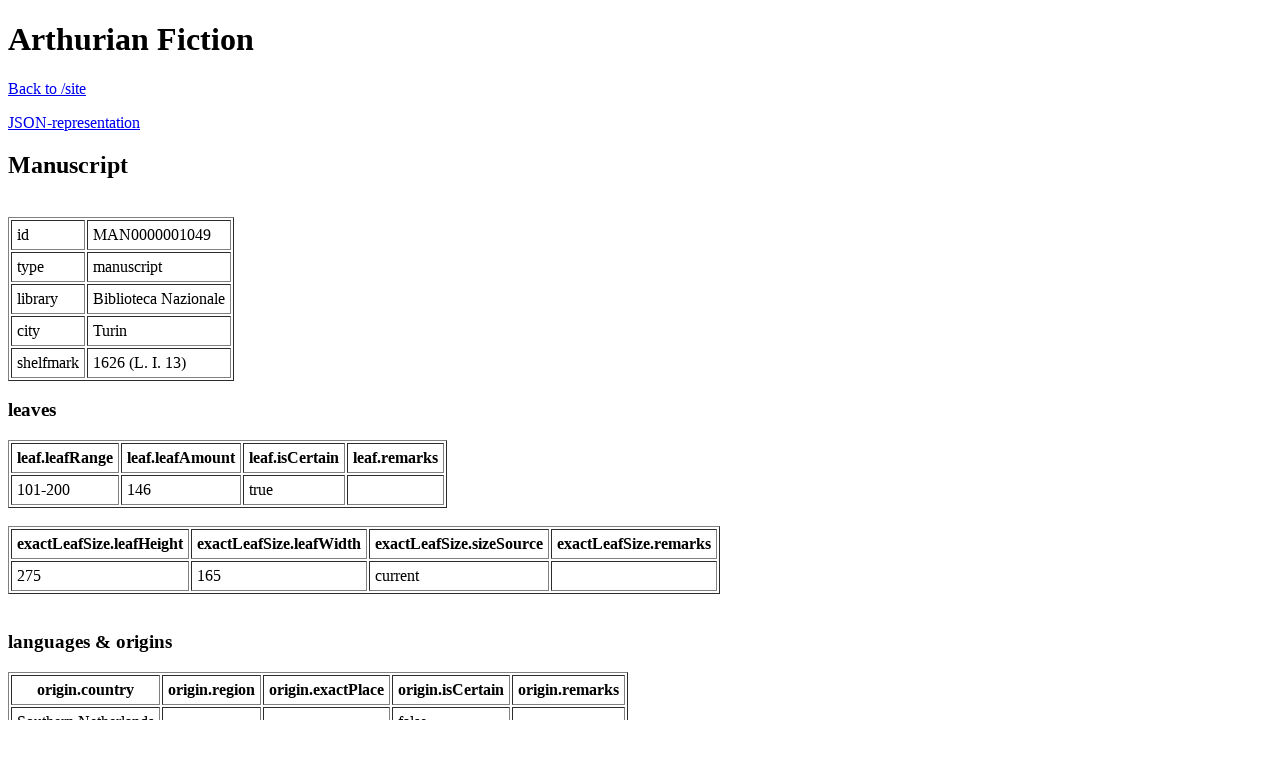

--- FILE ---
content_type: text/html;charset=UTF-8
request_url: https://service.arthurianfiction.org/manuscript/MAN0000001049
body_size: 6127
content:
<!DOCTYPE html PUBLIC "-//W3C//DTD XHTML 1.0 Transitional//EN" "http://www.w3.org/TR/xhtml1/DTD/xhtml1-transitional.dtd">
<html xmlns="http://www.w3.org/1999/xhtml" lang="_LANGUAGE" xml:lang="_LANGUAGE">

<head>
	<meta http-equiv="content-type" content="text/html; charset=utf-8"/>
	<title>Arthurian Fiction</title>
</head>
<body>
<div id="container">
  	<h1>Arthurian Fiction</h1>
<p><a href="site">Back to /site</a></p>
<p><a href="?json=true">JSON-representation</a></p>	<h2>Manuscript</h2>
	<br/>
	<table border="1" cellpadding="5">
		<tr><td>id</td><td>MAN0000001049</td></tr>
		<tr><td>type</td><td>manuscript</td></tr>
		<tr><td>library</td><td>Biblioteca Nazionale</td></tr>
		<tr><td>city</td><td>Turin</td></tr>
		<tr><td>shelfmark</td><td>1626 (L. I. 13)</td></tr>
	</table>
	
<!-- LEAVES -->
	<h3>leaves</h3>
	<table border="1" cellpadding="5">
		<tr><th>leaf.leafRange</th><th>leaf.leafAmount</th><th>leaf.isCertain</th><th>leaf.remarks</th></tr>
		<tr>
	    	<td>101-200</td>
	    	<td>146</td>
	    	<td>true</td>
	    	<td></td>
		</tr>
	</table>
	<br />
	<table border="1" cellpadding="5">
		<tr><th>exactLeafSize.leafHeight</th><th>exactLeafSize.leafWidth</th><th>exactLeafSize.sizeSource</th><th>exactLeafSize.remarks</th></tr>
		<tr>
	    	<td>275</td>
	    	<td>165</td>
	    	<td>current</td>
	    	<td></td>
		</tr>
	</table>
	<br />

<!-- LANGUAGE & ORIGINS -->
	<h3>languages & origins</h3>
	<table border="1" cellpadding="5">
		<tr><th>origin.country</th><th>origin.region</th><th>origin.exactPlace</th><th>origin.isCertain</th><th>origin.remarks</th></tr>
		<tr>
	    	<td>Southern Netherlands</td>
	    	<td></td>
	    	<td></td>
	    	<td>false</td>
	    	<td></td>
		</tr>
		<tr>
	    	<td>Southern Netherlands</td>
	    	<td></td>
	    	<td></td>
	    	<td>true</td>
	    	<td></td>
		</tr>
	</table>
	<br />


<!-- PERSONS -->
	<h3>persons</h3>
		
<!-- COLOPHONS -->

<!-- CONTENTS -->
	<h3>contents</h3>
	<table border="1" cellpadding="5">
		<tr><th>content</th></tr>
		<tr>
	    	<td>Gautier d' Arras: Eracle</td>
		</tr>
		<tr>
	    	<td>Jean de Condé: Le blanc chevalier, Le chevalier a la mance</td>
		</tr>
		<tr>
	    	<td>Sone de Nansai</td>
		</tr>
		<tr>
	    	<td>Richars li biaus</td>
		</tr>
	</table>
	<br />

<!-- DATES -->
	<h3>dates</h3>
	<table border="1" cellpadding="5">
		<tr><th>date.dateBegin</th><th>date.dateEnd</th><th>date.dateExact</th><th>date.isCertain</th><th>date.remarks</th></tr>
		<tr>
	    	<td></td>
	    	<td></td>
	    	<td></td>
	    	<td>
Expression date.isCertain is undefined on line 165, column 23 in manuscript.html.ftl.
The problematic instruction:
----------
==> ${date.isCertain?string} [on line 165, column 21 in manuscript.html.ftl]
----------

Java backtrace for programmers:
----------
freemarker.core.InvalidReferenceException: Expression date.isCertain is undefined on line 165, column 23 in manuscript.html.ftl.
	at freemarker.core.TemplateObject.assertNonNull(TemplateObject.java:124)
	at freemarker.core.TemplateObject.invalidTypeException(TemplateObject.java:134)
	at freemarker.core.BuiltIn$stringBI._getAsTemplateModel(BuiltIn.java:362)
	at freemarker.core.Expression.getAsTemplateModel(Expression.java:89)
	at freemarker.core.Expression.getStringValue(Expression.java:93)
	at freemarker.core.DollarVariable.accept(DollarVariable.java:76)
	at freemarker.core.Environment.visit(Environment.java:210)
	at freemarker.core.MixedContent.accept(MixedContent.java:92)
	at freemarker.core.Environment.visit(Environment.java:210)
	at freemarker.core.IteratorBlock$Context.runLoop(IteratorBlock.java:167)
	at freemarker.core.Environment.visit(Environment.java:417)
	at freemarker.core.IteratorBlock.accept(IteratorBlock.java:102)
	at freemarker.core.Environment.visit(Environment.java:210)
	at freemarker.core.MixedContent.accept(MixedContent.java:92)
	at freemarker.core.Environment.visit(Environment.java:210)
	at freemarker.core.ConditionalBlock.accept(ConditionalBlock.java:79)
	at freemarker.core.Environment.visit(Environment.java:210)
	at freemarker.core.MixedContent.accept(MixedContent.java:92)
	at freemarker.core.Environment.visit(Environment.java:210)
	at freemarker.core.Environment.process(Environment.java:190)
	at freemarker.template.Template.process(Template.java:237)
	at org.restlet.ext.freemarker.TemplateRepresentation.write(TemplateRepresentation.java:321)
	at org.restlet.representation.WriterRepresentation.write(WriterRepresentation.java:104)
	at org.restlet.engine.http.ServerCall.writeResponseBody(ServerCall.java:550)
	at org.restlet.engine.http.ServerCall.sendResponse(ServerCall.java:488)
	at org.restlet.ext.servlet.internal.ServletCall.sendResponse(ServletCall.java:453)
	at org.restlet.engine.http.adapter.ServerAdapter.commit(ServerAdapter.java:197)
	at org.restlet.engine.http.HttpServerHelper.handle(HttpServerHelper.java:151)
	at org.restlet.ext.servlet.ServerServlet.service(ServerServlet.java:1037)
	at javax.servlet.http.HttpServlet.service(HttpServlet.java:723)
	at org.apache.catalina.core.ApplicationFilterChain.internalDoFilter(ApplicationFilterChain.java:290)
	at org.apache.catalina.core.ApplicationFilterChain.doFilter(ApplicationFilterChain.java:206)
	at org.apache.catalina.core.StandardWrapperValve.invoke(StandardWrapperValve.java:233)
	at org.apache.catalina.core.StandardContextValve.invoke(StandardContextValve.java:191)
	at org.apache.catalina.core.StandardHostValve.invoke(StandardHostValve.java:127)
	at org.apache.catalina.valves.ErrorReportValve.invoke(ErrorReportValve.java:102)
	at org.apache.catalina.core.StandardEngineValve.invoke(StandardEngineValve.java:109)
	at org.apache.catalina.connector.CoyoteAdapter.service(CoyoteAdapter.java:299)
	at org.apache.coyote.http11.Http11AprProcessor.process(Http11AprProcessor.java:865)
	at org.apache.coyote.http11.Http11AprProtocol$Http11ConnectionHandler.process(Http11AprProtocol.java:585)
	at org.apache.tomcat.util.net.AprEndpoint$Worker.run(AprEndpoint.java:1577)
	at java.lang.Thread.run(Thread.java:748)
